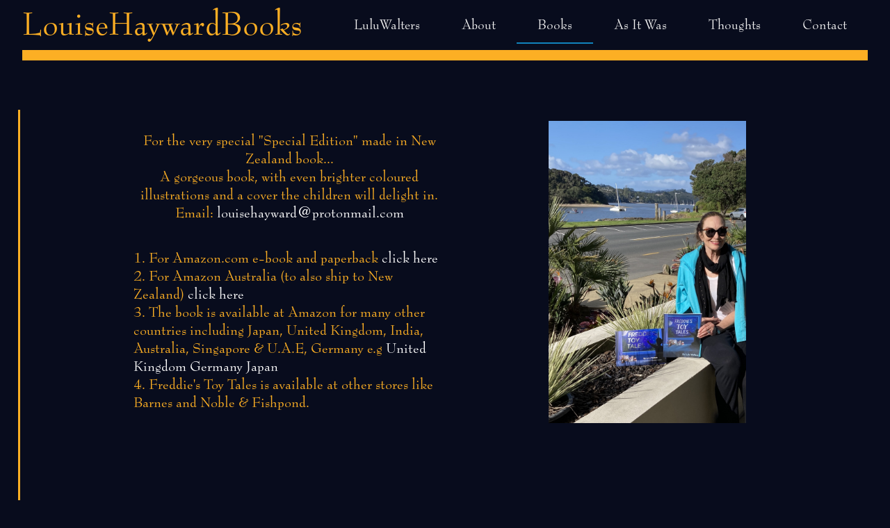

--- FILE ---
content_type: text/html
request_url: https://www.louisehaywardbooks.com/Product.html
body_size: 3471
content:
<!DOCTYPE html PUBLIC "-//W3C//DTD XHTML 1.0 Transitional// EN" "http://www.w3.org/TR/xhtml/DTD/xhtml-transitional.dtd">
<html xmlns="https://www.w3/1999/xhtml">

<head>
    <meta name="keywords"
        content="Louise Hayward, Louise Hayward Books, louise hayward books, book, as it was, as it was louise hayward, louise hayward books">
    <meta name="description" content="As It Was, a book by Louise Hayward">
    <meta name="copyright" content="Louise Hayward">
    <meta name="publisher" content="Francesco Gorini">
    <meta name="author" content="Louise Hayward">
    <meta name="viewport" content="width=device-width, initial-scale=1">
    <link rel="stylesheet" href="https://use.fontawesome.com/releases/v5.0.10/css/all.css"
        integrity="sha384-+d0P83n9kaQMCwj8F4RJB66tzIwOKmrdb46+porD/OvrJ+37WqIM7UoBtwHO6Nlg" crossorigin="anonymous">
    <link href="https://fonts.googleapis.com/css?family=Great+Vibes" rel="stylesheet">
    <link rel='stylesheet' type='text/css' href='style.css'>
    <script src="https://cdnjs.cloudflare.com/ajax/libs/jquery/3.3.1/jquery.min.js"></script>
    <title>Louise Hayward Books</title>
</head>

<body>
    <nav>
        <h1>LouiseHaywardBooks</h1>
        <div class="topnav" id="myTopnav">
            <a href='index.php'>LuluWalters</a>
            <a href='About.html'>About</a>
            <a href='Product.html' class="activePage">Books</a>
            <a href='AsItWas.html'>As It Was</a>
            <a href='Thoughts.html'>Thoughts</a>
            <a href='Contact.html'>Contact</a>
            <a href="javascript:void(0);" class="icon">&#9776;</a>
            <div>
    </nav>
    <div class='sidebar'></div>
    <div class='dividerNavToHeader'></div>
    <div class="containerProduct">
        <div class='paymentContainer'>
            <p class="payOffer">
                For the very special "Special Edition" made in New Zealand book... <br />
                A gorgeous book, with even brighter coloured illustrations and a cover the children will delight in.<br />
                Email: <a href="mailto:louisehayward@protonmail.com">louisehayward@protonmail.com</a>
            </p>
            <br />
            <!-- <form class="paypalForm" style="margin-bottom: 35px" action="https://www.paypal.com/cgi-bin/webscr"
                target="_blank" method="post" target="_top">
                <input type="hidden" name="cmd" value="_s-xclick">
                <input type="hidden" name="hosted_button_id" value="N826ZQUY3WHJ8">
                <p class="payOffer">Buy 'Freddie's Toy Tales Special Edition' US$20 inclP&amp;P</p>
                <input type="image" src="https://www.paypalobjects.com/en_US/i/btn/btn_buynowCC_LG.gif" border="0"
                    name="submit" alt="PayPal - The safer, easier way to pay online!">
                <img alt="" border="0" src="https://www.paypalobjects.com/en_US/i/scr/pixel.gif" width="1" height="1">
            </form> -->
            <p class="payOffer" style="text-align: left;margin-top:10px">
                1. For Amazon.com e-book and paperback <a target="_blank"
                    href="https://www.amazon.com/Freddies-Toy-Tales-Lulu-Walters-ebook/dp/B09XK1L9LB/ref=sr_1_1?crid=14V0PCTL0UDO8&keywords=9781982293871&qid=1651502746&sprefix=9781982293871%2Caps%2C592&sr=8-1">
                    click here</a><br>
                2. For Amazon Australia (to also ship to New Zealand) <a target="_blank"
                    href="https://www.amazon.com.au/Freddies-Toy-Tales-Lulu-Walters-ebook/dp/B09XK1L9LB/ref=sr_1_1?keywords=9781982293871&qid=1651502775&sr=8-1">
                    click here</a><br>
                3. The book is available at Amazon for many other countries including Japan, United Kingdom,
                India, Australia, Singapore & U.A.E, Germany e.g
                <a target="_blank" href="https://www.amazon.co.uk/Freddies-Toy-Tales-Lulu-Walters/dp/1982293861">United
                    Kingdom</a>
                <a target="_blank" href="https://www.amazon.de/-/en/Lulu-Walters/dp/1982293861">Germany</a>
                <a target="_blank" href="https://www.amazon.co.jp/-/en/Lulu-Walters/dp/1982293861">Japan</a><br>
                4. Freddie's Toy Tales is available at other stores like <b>Barnes and Noble &amp; Fishpond.</b>
            </p>
        </div>
        <img class="productImg" style="max-width: 35%;" src="data/louise-with-freddies-tales.jpg"></img>
    </div>
    <div class="containerProduct">
        <img class="productImg" src="data/Louise(64).jpg"></img>
        <div class='paymentContainer'>
            <h1 class='orderAvailableNow'>Buy <a>'As It Was'</a> here:</h1>
            <p class="payOffer">Hard copies <span style="color:red">sold out!</span> Still available on kindle</p>
            <p class="payOffer">Kindle USD 3.38 <a href="https://www.amazon.com/dp/B07K5QRKNY">here</a><br>Read with
                free <a href="https://www.amazon.com/kindle-dbs/fd/kcp">app</a></p>
            <p class="payOffer">
                If you have any questions please email <a href="mailto:louisehayward@protonmail.com">louisehayward@protonmail.com</a><br />
                we'd love to hear from you!<br/><br/> 
                You can read <span style="color:cyan">reviews</span> below!
            </p>
            <!-- <h1 class='orderAvailableNow'>Overwhelming Demand - all current stock sold out</h1>
            <p class="payOffer">Email <a href="" target="_blank">louise@louisehaywardbooks.com</a> for an estimate of new stock arrivals</p>
            <p class="payOffer">Available on kindle <a href="https://www.amazon.com/dp/B07K5QRKNY" target="_blank">here</a> (download the app to your phone, laptop, ipad)</p> -->
        </div>
    </div>

    <header class='thoughtsPage'>
        <h1 class="h1InHeaderReviews">Reviews:</h1>
        <div class="reviewContainer">
            <p class="review">
                Thank you very much for your book 'As it Was' which arrived very
                promptly. You must have had a great deal of satisfaction in writing
                it.
                It is wonderfully descriptive and observational, and covers a wide
                variety of subjects and different parts of the world. It is
                beautifully presented.
                It reminded me a little of Wordsworth's 'Ode to Immortality', but
                there, there is an old man looking back - and he cannot extract the
                same delight from the same things any more. Yours seem to rejoice
                in the memories without regret.
                I enjoyed the book.
                Sincerely
                John Collinge
            </p>
            <p class="reviewBy">- John Collinge Former High Commissioner to the United Kingdom</p>
        </div>
        <div class="reviewContainer">
            <p class="review">
                Got your book. Remarkable. Hope it goes well.
            </p>
            <p class="reviewBy">- Michael Hill of Michael Hill Jewellery</p>
        </div>
        <div class="reviewContainer">
            <p class="review">"Earthy, elemental, edging me into another epoch. "As it Was" is the ancient ebbing &
                flowing of love & longing in poetic heart-beats.
                A coming home journey into ourselves & earth's bounty, of which hope is an essential treasure to be
                discovered." </p>
            <p class="reviewBy">- Janelle Fletcher - author of Dancing in Her Own Full Moonlight - the Ebb and Flow of
                Being Fully Woman.
                <a target="_blank" href="http://www.janellefletcher.com">www.janellefletcher.com</a>
            </p>
        </div>
        <div class="reviewContainer">
            <p class="review">Absolutely perfect. Internationally impactful. A true professional in every way. Highly
                recommend.</p>
            <p class="reviewBy">- Brian Leonard, Michigan USA</p>
        </div>
        <div class="reviewContainer">
            <p class="review">Like a sea shanty, our finest folklore, like a Kauri Tree, mighty and strong, powerful
                breaks the dawn, over the forest of Aotearoa, Tane Mahuta, Rongomatane Gods of Rongoa Maori medicine.
                Reminded me of the element of water, the sea God Tangaroa, like a waka, a vessel afloat made of Totora,
                "Well my name is Davy Lowston" the first of its kind, Hello Sailor sings thru my mind: 'Took 100 yrs to
                be found, the ship wreck 1810 ran aground, stranded in paradise, they did seal..' like music to my
                ears... This poetry book tops the winds of tawhirimatea. (In Maori mythology, Tawhirimatea (or Tawhiri)
                is the god of weather, including thunder and lightning, wind, clouds and storms. He is a son of
                Papatuanuku (earth mother) and Ranginui (sky father).</p>
            <p class="reviewBy">- Toni Wairama, Auckland</p>
        </div>
        <div class="reviewContainer">
            <p class="review">Here, the words are so real for today.</p>
            <p class="reviewBy">- Juanita Fisher, Auckland</p>
        </div>
    </header>

    <header class="thoughtsPage">
        <div class='inputContainer'>
            <h3 class='inputContainerH3'>NewsLetter</h3>
            <form action="/submit.php" method="post">
                <input type="text" id="fname" name="FirstName" placeholder="First Name" required>
                <input type="text" id="lname" name="LastName" placeholder="Last Name" required>
                <input type="email" id="email" name="Email" placeholder="Email Address" required>
                <input type="text" id="city" name='City' placeholder="City, eg. Auckland" required>
                <input type="submit" value="Submit">
            </form>
        </div>
    </header>

    <footer>
        <p>Social:</p>
        <ul>
            <li><a href='https://www.facebook.com/LouiseHaywardBooks/' target='_blank'><i
                        class="fab fa-facebook-f social"></a></i></li>
            <li><a href='https://www.instagram.com/louisehaywardbooks/' target='_blank'><i
                        class="fab fa-instagram social"></i></a></i></li>
            <li><a href='https://twitter.com/LouiseHaywardBe' target='_blank'><i
                        class="fab fa-twitter social"></i></a></i></li>
            <li><a href='https://www.youtube.com/channel/UCebox48vC4ysV3fr19BZ5VA/videos' target='_blank'><i
                        class="fab fa-youtube social"></i></a></i></li>
        </ul>
        <p id="credits">Site designed by <a href="https://francescogorini.com">
                Francesco Gorini</a> <br> &copy; 2022 Louise Hayward
        </p>
        <span id="siteseal">
            <script async type="text/javascript"
                src="https://seal.godaddy.com/getSeal?sealID=bRMibgAEa0KZ2XlhdksiV1d0rj1nJbZRK7JuQ6i5Lp5vRZmmf4oQD9EROfST"></script>
        </span>
    </footer>
</body>
<script src="script.js"></script>

</html>

--- FILE ---
content_type: text/css
request_url: https://www.louisehaywardbooks.com/style.css
body_size: 2920
content:
@font-face {
    font-family: Delicious;
    src: url('BernhardModernStdRoman.otf');
}

@font-face {
    font-family: Delicious;
    font-weight: bold;
    src: url('BernhardModernStdRoman.otf');
}

html, body {
    position: absolute;
    width: 100%;
    min-height: 100vh;
    overflow-x: hidden;
    -webkit-overflow-scrolling: touch;
    background: rgb(8, 12, 29);
}

body {
    opacity: 0;
    -webkit-transition: 1s all;
    transition: 1s all;
}

* {
    padding: 0px;
    margin: 0px;
    -webkit-box-sizing: border-box;
    box-sizing: border-box;
    font-family: Delicious, sans-serif;
    /*font-family: 'Great Vibes', cursive;*/
    word-wrap: break-word;
}

a {
    text-decoration: none;
    color: white;
}

.notify {
    height: 10%;
    width: 100%;
    position: fixed;
    top: 0px;
    background-color: #000;
    color: #fcaf24;
    padding: 20px;
    z-index: 2;
}

.notify .closeBtn {
    float: right;
    padding: 10px;
}

nav {
    background-color: rgb(8, 12, 29);
    font-family: Delicious, sans-serif;
    font-size: 30px;
    display: flex;
    justify-content: space-evenly;
    align-items: center;
    width: 95%;
    margin: 0 auto;
    min-height: 10vh;
}

nav h1 {
    text-align: center;
    color: #fcaf24;
    font-size: 50px;
    min-width: 25%;
}

@media screen and (max-width: 800px) {
    nav h1 {
        text-align: left;
        font-size: 1.3em;
        float: left;
        width: 100%;
    }
}

.topnav {
    margin-left: auto;
    text-align: right;
    display: flex;
    justify-content: flex-end;
}

.topnav a {
    position: relative;
    float: left;
    display: block;
    color: #f2f2f2;
    text-align: right;
    padding: 14px 30px;
    text-decoration: none;
    font-size: .7em;
}

/* Hide the link that should open and close the topnav on small screens */
.topnav .icon {
    display: none;
}

/* When the screen is less than 600 pixels wide, hide all links. Show the link that contains should open and close the topnav (.icon) */
@media screen and (max-width: 800px) {
    .topnav a {
        display: none;
        font-size: 1em;
    }

    .topnav a.icon {
        float: right;
        display: block;
        padding: 10px 10px 0px 10px;
    }

    .topnav.responsive {
        position: fixed;
        top: 0px;
        background-color: #080c1d;
        border: 1px inset #fcaf24;
        z-index: 3;
        width: 100vw;
        flex-direction: column;
        padding: 20px 10px;
    }

    .topnav.responsive a.icon {
        position: absolute;
        right: 1vw;
        top: 2vh;
    }

    .topnav.responsive a {
        float: none;
        display: block;
        text-align: left;
        overflow-wrap: normal;
    }
}

@media screen and (min-width: 800px) {

    /*underline animation not for touch devices*/
    .topnav> a:hover:before, .topnav>.activePage:before {
        visibility: visible;
        -webkit-transform: scaleX(1);
        transform: scaleX(1);
    }

    .topnav>a:before {
        content: "";
        position: absolute;
        width: 100%;
        height: 2px;
        bottom: 0;
        left: 0;
        background-color: rgb(17, 131, 188);
        visibility: hidden;
        -webkit-transform: scaleX(0);
        transform: scaleX(0);
        -webkit-transition: all 0.3s ease-in-out 0s;
        transition: all 0.3s ease-in-out 0s;
    }
}

.sidebar {
    position: absolute;
    left: 2%;
    width: 3px;
    height: 0;
    top: 22vh;
    background-color: #fcaf24;
    z-index: 1;
    -webkit-transition: 1s all ease-in-out;
    transition: 1s all ease-in-out;
}

.dividerNavToHeader {
    width: 95%;
    height: 15px;
    margin: 0 auto;
    clear: both;
    background-color: #fcaf24;
}

.notFixedHeight {
    height: auto;
}

/* MOBILE */
@media screen and (max-width: 800px) {
    header {
        position: relative;
        width: 100%;
        min-height: 87.5vh;
        clear: both;
        text-align: center;
        float: left;
        background-color: rgb(1, 46, 89);
        background-image: url("data/background.jpg");
        opacity: 0;
        -webkit-transition: 1s all;
        transition: 1s all;
    }

    header img {
        max-width: 80%;
        display: inline-block;
        margin-top: 10px;
    }

    .quote {
        position: relative;
        float: left;
        clear: both;
        color: #fcaf24;
        width: 100%;
        text-align: center;
        padding: 20px;
        margin-bottom: 10%;
        font-size: 1.5em;
    }

    .quote2 {
        position: relative;
        float: left;
        color: #fcaf24;
        width: 100%;
        height: 100%;
        padding: 10px;
        font-size: 2em;
    }

    .thoughtsPage {
        background-color: rgba(8, 12, 31, 0.8);
        background-image: none;
        width: 100%;
        left: 0%;
        color: #fcaf24;
        padding: 40px;
        height: auto;
        margin-bottom: 5%;
    }

    .h1InHeaderReviews {
        font-size: 3em;
    }

    .reviewContainer {
        border-top: 1px solid #fcaf24;
        padding: 10px;
        padding-top: 30px;
    }

    .review {
        font-size: 1.5em;
    }

    .reviewBy {
        font-size: 1.3em;
        color: white;
    }

    .h1InHeaderUpdates {
        font-size: 3em;
    }

    .updateContainer {
        border-top: 1px solid #fcaf24;
        padding: 10px;
        padding-top: 30px;
    }

    .update {
        font-size: 1.5em;
    }

    .updateBy {
        font-size: 1.3em;
        color: white;
    }

    .updateImg {
        width: 100%;
        float: none;
        clear: both;
        margin: 20px;
    }

    .rightFloat {
        float: none;
    }

    .videoHeader {
        text-align: center;
        color: white;
        font-size: 24px;
        font-weight: bold;
    }

    .contactPage {
        background-color: rgba(8, 12, 31, 0.8);
        background-image: none;
        width: 100%;
        left: 0%;
        color: #fcaf24;
        padding: 40px;
        height: auto;
    }

    .h1InHeaderContact {
        font-size: 3em;
    }

    .contactContainer {
        border-top: 1px solid #fcaf24;
        padding: 10px;
        padding-top: 30px;
        display: -webkit-box;
        display: -ms-flexbox;
        display: flex;
        -ms-flex-pack: distribute;
        justify-content: space-around;
        -webkit-box-orient: vertical;
        -webkit-box-direction: normal;
        -ms-flex-direction: column;
        flex-direction: column;
        -webkit-box-align: center;
        -ms-flex-align: center;
        align-items: center;
    }

    .contact {
        font-size: 1.5em;
    }

    .contactPic {
        max-height: 10%;
        margin-right: 10%;
    }
}

/* DESKTOP */
@media screen and (min-width: 800px) {
    .headerHome {
        position: relative;
        width: 100%;
        min-height: 90vh;
        height: auto;
        clear: both;
        float: left;
        display: -webkit-box;
        display: -ms-flexbox;
        display: flex;
        -webkit-box-pack: space-evenly;
        -ms-flex-pack: space-evenly;
        justify-content: space-evenly;
        -webkit-box-align: center;
        -ms-flex-align: center;
        align-items: center;
        background-color: rgb(1, 46, 89);
        background-image: url("data/background.jpg");
        padding: 30px 5vw 15vh 5vw;
        opacity: 0;
        -webkit-transition: 1s all;
        transition: 1s all;
    }

    header {
        position: relative;
        width: 100%;
        height: 87.5vh;
        clear: both;
        float: left;
        background-color: rgb(1, 46, 89);
        background-image: url("data/background.jpg");
        padding: 30px 30px 30px 70px;
        opacity: 0;
        -webkit-transition: 1s all;
        transition: 1s all;
    }

    header>img {
        max-width: 50%;
    }

    .quote {
        color: #fcaf24;
        height: auto;
        text-align: center;
        padding: 2vw;
        font-size: 1.9em;
    }

    .quote2 {
        position: relative;
        float: left;
        color: #fcaf24;
        width: 75%;
        left: 12.5%;
        height: 100%;
        padding: 10px;
        font-size: 2.7em;
    }

    .thoughtsPage {
        background-color: rgba(8, 12, 31, 0.8);
        background-image: none;
        width: 70%;
        left: 15%;
        color: #fcaf24;
        padding: 40px;
        height: auto !important; 
        margin-bottom: 5%;
    }

    .h1InHeaderReviews {
        font-size: 3em;
    }

    .reviewContainer {
        border-top: 1px solid #fcaf24;
        padding: 10px;
        padding-top: 30px;
    }

    .review {
        font-size: 1.5em;
    }

    .reviewBy {
        font-size: 1.3em;
        color: white;
    }

    .h1InHeaderUpdates {
        font-size: 3em;
    }

    .updateContainer {
        border-top: 1px solid #fcaf24;
        padding: 10px;
        padding-top: 30px;
    }

    .update {
        font-size: 1.5em;
    }

    .updateBy {
        font-size: 1.3em;
        color: white;
        clear: both;
    }

    .updateImg {
        max-width: 45%;
        float: left;
        margin: 20px;
    }

    .rightFloat {
        float: right;
    }

    .videoHeader {
        text-align: center;
        color: white;
        font-size: 24px;
        font-weight: bold;
    }

    .contactPage {
        background-color: rgba(8, 12, 31, 0.8);
        background-image: none;
        width: 70%;
        left: 15%;
        color: #fcaf24;
        padding: 40px;
        height: auto;
    }

    .h1InHeaderContact {
        font-size: 3em;
    }

    .contactContainer {
        border-top: 1px solid #fcaf24;
        padding: 10px;
        padding-top: 30px;
        display: -webkit-box;
        display: -ms-flexbox;
        display: flex;
        -webkit-box-pack: space-evenly;
        -ms-flex-pack: space-evenly;
        justify-content: space-evenly;
        -webkit-box-align: center;
        -ms-flex-align: center;
        align-items: center;
    }

    .contact {
        font-size: 1.5em;
        /*Height of contactPic*/
    }

    .contactPic {
        max-height: 10%;
    }
}

.galleryContainer {
    position: relative;
    width: 100%;
    float: left;
    clear: both;
    opacity: 0;
    background-color: rgb(32, 54, 109);
    -webkit-transition: 1s ease-in-out all;
    transition: 1s ease-in-out all;
    overflow: hidden;
    -webkit-overflow-scrolling: touch;
}

@media screen and (max-width: 800px) {
    .galleryContainer ul {
        position: absolute;
        width: 100%;
        height: 100%;
        left: 0px;
        top: 0px;
    }

    .galleryContainerTextDiv {
        position: relative;
        width: 100%;
        float: left;
        top: 0px;
        text-align: center;
        color: #fcaf24;
        background: #20366db8;
        padding: 5%;
    }

    .galleryContainerTextDivH1 {
        font-size: 3em;
        padding: 10px;
    }

    .galleryContainerTextDivp {
        font-size: 2em;
        padding: 10px;
        height: 100%;
        width: 100%;
        float: left;
        margin-top: 10%;
    }

    .galleryImg {
        display: none;
        width: 100%;
        height: 100%;
        text-align: center;
    }

    .galleryImg img {
        max-height: 100%;
    }
}

@media screen and (min-width: 800px) {
    .galleryContainer ul {
        position: relative;
        width: 46%;
        height: 100%;
        float: right;
    }

    .galleryContainerTextDiv {
        position: relative;
        width: 50%;
        height: 100%;
        left: 0px;
        float: left;
        text-align: center;
        color: #fcaf24;
        padding: 25px 25px 25px 100px;
    }

    .galleryContainerTextDivH1 {
        font-size: 4em;
    }

    .galleryContainerTextDivp {
        font-size: 2em;
        padding-top: 10px;
    }

    .galleryImg {
        display: none;
        width: 100%;
        height: 100%;
        text-align: right;
    }

    .galleryImg img {
        max-width: 100%;
        max-height: 100%;
        margin-right: 8%;
    }
}

.visible {
    display: block;
}

.galleryContainer2 {
    width: 100%;
    /* min-height: 10%;*/
    float: left;
    clear: both;
    opacity: 1;
    background-color: rgb(32, 54, 109);
    background-image: url("data/earth.jpg");
    background-attachment: fixed;
    background-position: center;
    background-size: cover;
    background-repeat: no-repeat;
    -webkit-transition: 1s ease-in-out all;
    transition: 1s ease-in-out all;
}

.galleryContainer2TextDiv {
    position: relative;
    width: 100%;
    height: 100%;
    left: 0px;
    float: left;
    text-align: center;
    padding: 10%;
    color: #fcaf24;
    background: #20366db8;
}

@media screen and (max-width: 800px) {
    .quoteInHome {
        position: relative;
        float: left;
        width: 100%;
        text-align: center;
        font-size: 1.5em;
        color: #fcaf24;
        background-image: url("data/water2.jpg");
        background-position: top;
        background-size: cover;
        background-repeat: no-repeat;
        -webkit-transition: background-image 0.2s ease-in-out;
        transition: background-image 0.2s ease-in-out;
    }

    .quoteInHomeP {
        height: auto;
        width: 100%;
        position: relative;
        padding: 40px;
        background-color: rgba(8, 12, 29, 0.7);
    }

    .carousel1 {
        background-image: url("data/water2.jpg");
    }

    .carousel2 {
        background-image: url("data/water.jpg");
        height: auto;
    }

    .carousel3 {
        background-image: url("data/RajahTheElephant.jpg");
    }

    .carousel4 {
        background-image: url("data/The-Orange-Orangutan.jpg");
        height: auto;
    }

    .quoteInHome2P {
        height: auto;
        position: relative;
        padding: 40px;
        background-color: rgba(8, 12, 29, 0.7);
    }

    .inputContainer {
        float: left;
        width: 100%;
        text-align: center;
        padding: 20px;
    }

    .inputContainerH3 {
        color: #fcaf24;
        font-size: 2em;
    }

    .inputContainer input[type=email], input[type=text], select {
        width: 100%;
        padding: 12px 20px;
        margin: 8px 0;
        display: inline-block;
        border: 1px solid #ccc;
        border-radius: 4px;
        font-size: 1em;
    }

    .inputContainer input[type=submit] {
        width: 100%;
        background-color: #fcaf24;
        color: black;
        padding: 14px 20px;
        margin: 8px 0;
        border: none;
        border-radius: 4px;
        cursor: pointer;
        font-size: 1.3em;
    }
}

@media screen and (min-width: 800px) {
    .quoteInHome {
        position: relative;
        float: left;
        width: 100%;
        height: 100vh;
        text-align: center;
        font-size: 2em;
        color: #fcaf24;
        /* background-attachment:fixed; */
        background-position: top;
        background-size: cover;
        background-repeat: no-repeat;
        -webkit-transition: all 0.2s ease-in-out;
        transition: all 0.2s ease-in-out;
    }

    .carousel1 {
        background-image: url("data/water2.jpg");
    }

    .carousel2 {
        background-image: url("data/water.jpg");
        height: auto;
    }

    .carousel3 {
        background-image: url("data/RajahTheElephant.jpg");
    }

    .carousel4 {
        background-image: url("data/The-Orange-Orangutan.jpg");
        height: 100%;
    }

    .quoteInHomeP {
        height: auto;
        width: 50%;
        position: relative;
        top: 5%;
        padding: 20px;
        background-color: rgb(8, 12, 29, 0.9);
        border-radius: 5px;
    }

    .quoteInHome2P {
        height: auto;
        position: relative;
        padding: 15vh 0px;
        background-color: rgba(8, 12, 29, 0.7);
    }

    .rightQuote {
        left: 50%;
    }

    .inputContainer {
        float: left;
        width: 70%;
        margin-left: 15%;
        text-align: center;
        padding: 20px;
    }

    .inputContainerH3 {
        color: #fcaf24;
        font-size: 2em;
    }

    .inputContainer #email, #city, select {
        width: 70%;
        padding: 12px 20px;
        margin: 8px 0;
        display: inline-block;
        border: 1px solid #ccc;
        border-radius: 4px;
        font-size: 1em;
    }

    .inputContainer #fname, #lname {
        width: 35%;
        padding: 12px 20px;
        margin: 8px 0;
        display: inline-block;
        border: 1px solid #ccc;
        border-radius: 4px;
        font-size: 1em;
    }

    .inputContainer input[type=submit] {
        background-color: #fcaf24;
        color: black;
        padding: 15px 10%;
        border: none;
        border-radius: 4px;
        cursor: pointer;
        font-size: 1.2em;
        display: block;
        margin: 0 auto;
    }
}

footer {
    position: relative;
    width: 100%;
    float: left;
    clear: both;
    background: black;
    text-align: center;
    z-index: 2;
    padding: 20px;
    bottom: 0px;
}

footer ul {
    position: relative;
    float: left;
    clear: both;
    width: 50%;
    left: 25%;
}

footer ul li {
    position: relative;
    height: 50px;
    width: 50px;
    margin: 25px calc(7.5% - 20px);
    background-color: rgb(17, 131, 188);
    -webkit-transition: all 0.3s ease-in-out 0s;
    transition: all 0.3s ease-in-out 0s;
    border-radius: 50px;
    display: inline-block;
    font-size: 24px;
}

footer ul li a .social {
    line-height: 50px;
}

@media screen and (max-width: 800px) {
    footer ul {
        width: 100%;
        left: 0px;
    }

    footer ul li {
        height: 40px;
        width: 40px;
        border-radius: 50px;
    }

    footer ul li a .social {
        line-height: 40px;
    }
}

footer ul li a {
    display: inline-block;
    color: #1E1F20;
    width: 100%;
    height: 100%;
}

footer ul li:hover {
    background-color: rgb(45, 45, 45);
}

footer ul li:hover>a {
    color: rgb(17, 131, 188);
}

footer p {
    position: relative;
    float: left;
    clear: both;
    left: 25%;
    width: 50%;
    color: rgb(17, 131, 188);
    text-align: center;
    font-size: 40px;
}

#siteseal {
    float: right;
    clear: right;
    max-width: 30%;
}

#credits {
    text-align: left;
    width: 70%;
    float: left;
    font-size: 20px;
    left: 0px;
}

.underConstruction {
    position: relative;
    width: 100%;
    height: 65%;
    padding-top: 10%;
    clear: both;
    text-align: center;
    float: left;
    color: #fcaf24;
    font-size: 3.5em;
}

.containerProduct {
    display: -webkit-box;
    display: -ms-flexbox;
    display: flex;
    -webkit-box-align: center;
    -ms-flex-align: center;
    align-items: center;
    justify-content: space-between;
    position: relative;
    min-height: 60%;
    width: 70%;
    margin: 0px auto;
    padding: 10vh 0px;
}

.productImg {
    display: inline-block;
    max-width: 40%;
    padding: 15px;
}

.paymentContainer {
    display: inline-block;
    float: right;
    max-width: 50%;
}

.orderAvailableNow {
    position: relative;
    width: 100%;
    clear: both;
    text-align: center;
    float: left;
    color: #fcaf24;
    font-size: 2em;
}

.paypalForm {
    display: block;
    float: left;
    width: 100%;
    clear: both;
    text-align: center;
    margin: 20px auto;
}

.payOffer {
    clear: both;
    display: block;
    color: #fcaf24;
    text-align: center;
    margin: 10px auto;
    font-size: 22px;
}

@media screen and (max-width: 800px) {
    .containerProduct {
        width: 100%;
        -webkit-box-orient: vertical;
        -webkit-box-direction: normal;
        -ms-flex-direction: column;
        flex-direction: column;
    }

    .productImg {
        max-width: 80%;
    }

    .paymentContainer {
        max-width: 80%;
    }
}

@media screen and (min-width: 800px) {

    /* width */
    ::-webkit-scrollbar {
        width: 10px;
    }

    /* Track */
    ::-webkit-scrollbar-track {
        background: rgb(8, 12, 29);
    }

    /* Handle */
    ::-webkit-scrollbar-thumb {
        background: rgb(32, 54, 109)
    }

    /* Handle on hover */
    ::-webkit-scrollbar-thumb:hover {
        background: #fcaf24;
    }
}

@media screen and (max-width: 800px) {

    /* width */
    ::-webkit-scrollbar {
        width: 0px;
    }
}

--- FILE ---
content_type: text/javascript
request_url: https://www.louisehaywardbooks.com/script.js
body_size: 640
content:
$(document).ready(function () {
    // Globals
    var runOnce = false;    // Only check scroll once
    var skipRun = false;    // Reset timer for carusel when click
    var images1 = ["landscape1.jpg", "landscape2.jpg", "landscape3.jpg"];
    var images2 = ["landscape4.jpg", "landscape5.jpg", "landscape6.jpg"];
    var images3 = ["RajahTheElephant.jpg", "Henry-the-Happy-Sheep-Dog.jpg"];
    var counter1 = 0;
    var counter2 = 0;
    var counter3 = 0;

    $('body').css("opacity", "1");                                                  // Fade in body
    $("header").css('opacity', '1');                                                // Fade in header
    $('.sidebar').css("height", $(window).height() - $('.sidebar').offset().top);   // Animate sidebar

    function rotateImg() {
        var current = $(".visible");
        if (current.next('.galleryImg').is('.galleryImg')) {
            current.next().addClass("visible");
        }
        else {
            current.parent().children(':first-child').addClass("visible");
        }
        current.removeClass("visible");
        $(".visible").fadeOut(0);
        $(".visible").fadeIn(700);
    }

    function toggleMenu() {
        var x = document.getElementById("myTopnav");
        if (x.className === "topnav") {
            x.className += " responsive";
        } else {
            x.className = "topnav";
        }
    }

    function changeImages() {
        $('.carousel1').css({ 'background-image': 'url(data/' + images1[counter1] + ')' });
        $('.carousel2').css({ 'background-image': 'url(data/' + images2[counter2] + ')' });
        $('.carousel3').css({ 'background-image': 'url(data/' + images3[counter3] + ')' });
    }

    $(window).scroll(function (d, h) {
        if (!runOnce) {
            $(".galleryContainer").css('opacity', '1');
            $('.sidebar').css("height", $('footer').position().top - $('.sidebar').position().top); // Fill whole page
            runOnce = true;
        }
    });
    // Trigger events
    $('body').on('click', 'li.visible', function () {
        skipRun = true;
        rotateImg();
    });
    $('.icon').on('click', function () {
        toggleMenu();
    });
    // Timed events
    window.setInterval(function () {
        // Carousel in about.html
        if ($(".galleryContainer").css('opacity') == 1 && !skipRun) {
            $('li.visible').click(); // Click to change photo
        }
        skipRun = false;
        // Background images / gallery effects
        changeImages();
        counter1++
        counter2++
        counter3++
        if (counter1 >= images1.length) { counter1 = 0; }
        if (counter2 >= images2.length) { counter2 = 0; }
        if (counter3 >= images3.length) { counter3 = 0; }
    }, 4300);
});